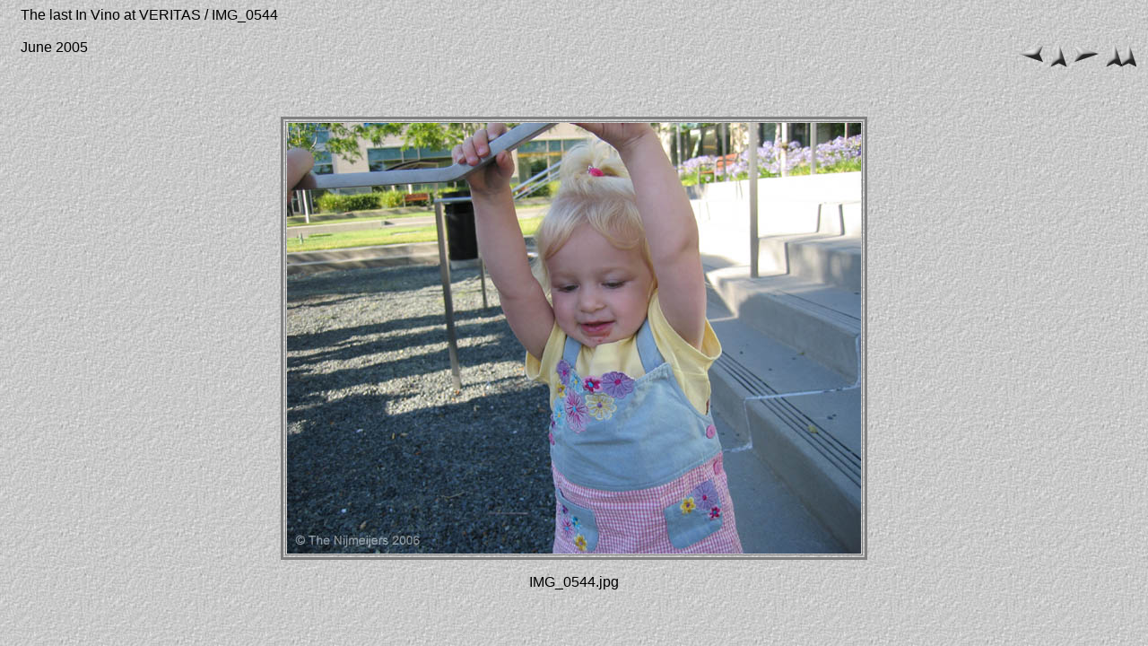

--- FILE ---
content_type: text/html
request_url: http://nijmeijer.com/pictures/2006/LastInVino/pages/IMG_0544.html
body_size: 692
content:
<HTML>
	<HEAD>
		<TITLE>IMG_0544</TITLE>
		<META name="generator" content="Adobe Photoshop(R) 7.0 Web Photo Gallery">
		<META http-equiv="Content-Type" content="text/html; charset=iso-8859-1">
	</HEAD>
<BODY background="../images/background.jpg" bgcolor="#FFFFFF"  text="#000000"  link="#0000FF"  vlink="#800080"  alink="#FF0000" >

<TABLE border=0 cellspacing=0 cellpadding=0 WIDTH=100%>
<TR valign=bottom>
	<TD width=15></TD>
	<TD align=left valign=middle><FONT size="3"  face="Arial" >The last In Vino at VERITAS / IMG_0544
																			<BR>
																			<BR>June 2005
																			<BR>
																			<BR><A href="mailto:"></A> 
																			
								 </FONT>
	</TD>
	<TD align=right valign=bottom NOWRAP>
	<TABLE>
	<TR>
		<TD><A href="IMG_0543.html" ><IMG src="../images/previous.gif" vspace=2 hspace=1 border=0 alt="Previous"></A></TD>
		<TD valign=middle><A href="../index.html" ><IMG src="../images/home.gif" vspace=2 hspace=1 border="0" alt="Home"></A></TD>
		<TD><A href="IMG_0545.html" ><IMG src="../images/next.gif" vspace=2 hspace=1 border=0 alt="Next"></A></TD>
		<TD valign=middle><A href="/test/pictures.html"><IMG src="../images/homehome.gif" vspace=2 hspace=1 border="0" alt="Home"></A></TD>
	</TR>
	</TABLE>
	</TD>
</TR>
</TABLE>

<P>&nbsp;</P>

<CENTER>

<TABLE border=3 bordercolor=#808080 bordercolorlight=#C0C0C0 bordercolordark=#404040>
<TR>
	<TD align=center valign=middle>
	<IMG src="../images/IMG_0544.jpg"  align=bottom border="0" alt="IMG_0544">
</TD>
</TR>
</TABLE>
</CENTER>
<P><CENTER><FONT size="3"  face="Arial" >IMG_0544.jpg</FONT></CENTER></P>
<P><CENTER><FONT size="3"  face="Arial" ></FONT></CENTER></P>
<P><CENTER><FONT size="3"  face="Arial" ></FONT></CENTER></P>
<P><CENTER><FONT size="3"  face="Arial" ></FONT></CENTER></P>
<P><CENTER><FONT size="3"  face="Arial" ></FONT></CENTER></P>

</BODY>

</HTML>
